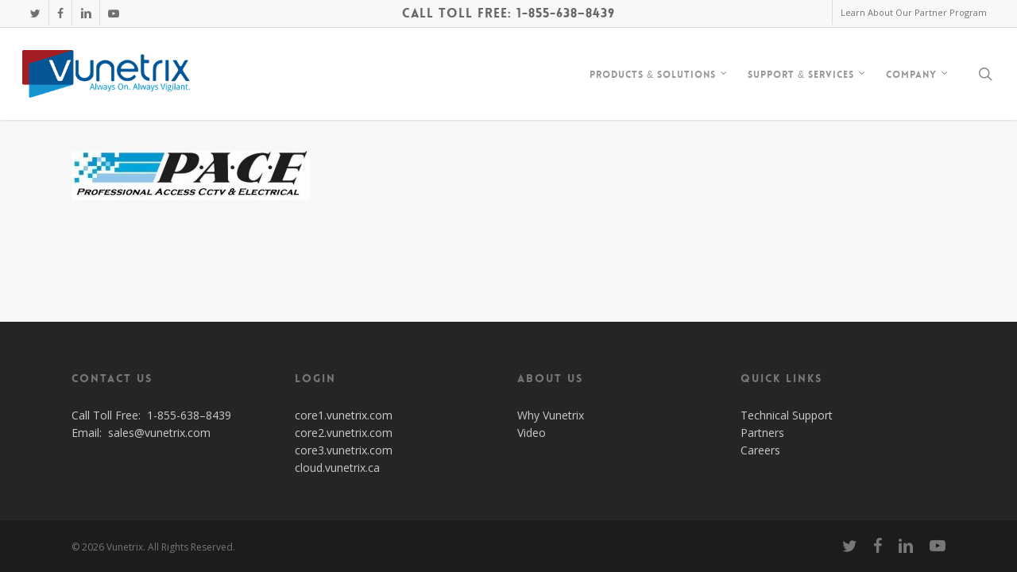

--- FILE ---
content_type: text/html; charset=UTF-8
request_url: https://vunetrix.com/partner-program/unknown/
body_size: 14439
content:
<!doctype html>
<html lang="en-US" class="no-js">
<head>
	<meta charset="UTF-8">
	<meta name="viewport" content="width=device-width, initial-scale=1, maximum-scale=1, user-scalable=0" /><link rel="shortcut icon" href="https://vunetrix.com/wp-content/uploads/2017/09/vunetrix-logo-copy.png" /><meta name='robots' content='index, follow, max-image-preview:large, max-snippet:-1, max-video-preview:-1' />
	<style>img:is([sizes="auto" i], [sizes^="auto," i]) { contain-intrinsic-size: 3000px 1500px }</style>
	
            <script data-no-defer="1" data-ezscrex="false" data-cfasync="false" data-pagespeed-no-defer data-cookieconsent="ignore">
                var ctPublicFunctions = {"_ajax_nonce":"0b8bf5aad8","_rest_nonce":"307b444d4d","_ajax_url":"\/wp-admin\/admin-ajax.php","_rest_url":"https:\/\/vunetrix.com\/wp-json\/","data__cookies_type":"native","data__ajax_type":"rest","data__bot_detector_enabled":0,"data__frontend_data_log_enabled":1,"cookiePrefix":"","wprocket_detected":false,"host_url":"vunetrix.com","text__ee_click_to_select":"Click to select the whole data","text__ee_original_email":"The complete one is","text__ee_got_it":"Got it","text__ee_blocked":"Blocked","text__ee_cannot_connect":"Cannot connect","text__ee_cannot_decode":"Can not decode email. Unknown reason","text__ee_email_decoder":"CleanTalk email decoder","text__ee_wait_for_decoding":"The magic is on the way!","text__ee_decoding_process":"Please wait a few seconds while we decode the contact data."}
            </script>
        
            <script data-no-defer="1" data-ezscrex="false" data-cfasync="false" data-pagespeed-no-defer data-cookieconsent="ignore">
                var ctPublic = {"_ajax_nonce":"0b8bf5aad8","settings__forms__check_internal":"0","settings__forms__check_external":"0","settings__forms__force_protection":0,"settings__forms__search_test":"1","settings__forms__wc_add_to_cart":"0","settings__data__bot_detector_enabled":0,"settings__sfw__anti_crawler":"0","blog_home":"https:\/\/vunetrix.com\/","pixel__setting":"3","pixel__enabled":false,"pixel__url":"https:\/\/moderate11-v4.cleantalk.org\/pixel\/d03a8e547858cccc95d02f693f34af1a.gif","data__email_check_before_post":"1","data__email_check_exist_post":0,"data__cookies_type":"native","data__key_is_ok":true,"data__visible_fields_required":true,"wl_brandname":"Anti-Spam by CleanTalk","wl_brandname_short":"CleanTalk","ct_checkjs_key":1164889226,"emailEncoderPassKey":"2f5df6207d6563bb04d6863493597f44","bot_detector_forms_excluded":"W10=","advancedCacheExists":false,"varnishCacheExists":false,"wc_ajax_add_to_cart":true}
            </script>
        
	<!-- This site is optimized with the Yoast SEO plugin v26.7 - https://yoast.com/wordpress/plugins/seo/ -->
	<title>Unknown - Vunetrix</title>
	<link rel="canonical" href="https://vunetrix.com/partner-program/unknown/" />
	<meta property="og:locale" content="en_US" />
	<meta property="og:type" content="article" />
	<meta property="og:title" content="Unknown - Vunetrix" />
	<meta property="og:url" content="https://vunetrix.com/partner-program/unknown/" />
	<meta property="og:site_name" content="Vunetrix" />
	<meta property="og:image" content="https://vunetrix.com/partner-program/unknown" />
	<meta property="og:image:width" content="640" />
	<meta property="og:image:height" content="133" />
	<meta property="og:image:type" content="image/jpeg" />
	<meta name="twitter:card" content="summary_large_image" />
	<script type="application/ld+json" class="yoast-schema-graph">{"@context":"https://schema.org","@graph":[{"@type":"WebPage","@id":"https://vunetrix.com/partner-program/unknown/","url":"https://vunetrix.com/partner-program/unknown/","name":"Unknown - Vunetrix","isPartOf":{"@id":"https://vunetrix.com/#website"},"primaryImageOfPage":{"@id":"https://vunetrix.com/partner-program/unknown/#primaryimage"},"image":{"@id":"https://vunetrix.com/partner-program/unknown/#primaryimage"},"thumbnailUrl":"https://vunetrix.com/wp-content/uploads/2019/02/Unknown.jpeg","datePublished":"2019-02-04T01:34:38+00:00","breadcrumb":{"@id":"https://vunetrix.com/partner-program/unknown/#breadcrumb"},"inLanguage":"en-US","potentialAction":[{"@type":"ReadAction","target":["https://vunetrix.com/partner-program/unknown/"]}]},{"@type":"ImageObject","inLanguage":"en-US","@id":"https://vunetrix.com/partner-program/unknown/#primaryimage","url":"https://vunetrix.com/wp-content/uploads/2019/02/Unknown.jpeg","contentUrl":"https://vunetrix.com/wp-content/uploads/2019/02/Unknown.jpeg","width":640,"height":133},{"@type":"BreadcrumbList","@id":"https://vunetrix.com/partner-program/unknown/#breadcrumb","itemListElement":[{"@type":"ListItem","position":1,"name":"Home","item":"https://vunetrix.com/"},{"@type":"ListItem","position":2,"name":"Partner Program","item":"https://vunetrix.com/partner-program/"},{"@type":"ListItem","position":3,"name":"Unknown"}]},{"@type":"WebSite","@id":"https://vunetrix.com/#website","url":"https://vunetrix.com/","name":"Vunetrix","description":"Always On. Always Watching.","potentialAction":[{"@type":"SearchAction","target":{"@type":"EntryPoint","urlTemplate":"https://vunetrix.com/?s={search_term_string}"},"query-input":{"@type":"PropertyValueSpecification","valueRequired":true,"valueName":"search_term_string"}}],"inLanguage":"en-US"}]}</script>
	<!-- / Yoast SEO plugin. -->


<link rel='dns-prefetch' href='//cdnjs.cloudflare.com' />
<link rel='dns-prefetch' href='//www.googletagmanager.com' />
<link rel='dns-prefetch' href='//fonts.googleapis.com' />
<link rel="alternate" type="application/rss+xml" title="Vunetrix &raquo; Feed" href="https://vunetrix.com/feed/" />
		<!-- This site uses the Google Analytics by MonsterInsights plugin v9.11.1 - Using Analytics tracking - https://www.monsterinsights.com/ -->
		<!-- Note: MonsterInsights is not currently configured on this site. The site owner needs to authenticate with Google Analytics in the MonsterInsights settings panel. -->
					<!-- No tracking code set -->
				<!-- / Google Analytics by MonsterInsights -->
		<script type="text/javascript">
/* <![CDATA[ */
window._wpemojiSettings = {"baseUrl":"https:\/\/s.w.org\/images\/core\/emoji\/16.0.1\/72x72\/","ext":".png","svgUrl":"https:\/\/s.w.org\/images\/core\/emoji\/16.0.1\/svg\/","svgExt":".svg","source":{"concatemoji":"https:\/\/vunetrix.com\/wp-includes\/js\/wp-emoji-release.min.js?ver=6.8.3"}};
/*! This file is auto-generated */
!function(s,n){var o,i,e;function c(e){try{var t={supportTests:e,timestamp:(new Date).valueOf()};sessionStorage.setItem(o,JSON.stringify(t))}catch(e){}}function p(e,t,n){e.clearRect(0,0,e.canvas.width,e.canvas.height),e.fillText(t,0,0);var t=new Uint32Array(e.getImageData(0,0,e.canvas.width,e.canvas.height).data),a=(e.clearRect(0,0,e.canvas.width,e.canvas.height),e.fillText(n,0,0),new Uint32Array(e.getImageData(0,0,e.canvas.width,e.canvas.height).data));return t.every(function(e,t){return e===a[t]})}function u(e,t){e.clearRect(0,0,e.canvas.width,e.canvas.height),e.fillText(t,0,0);for(var n=e.getImageData(16,16,1,1),a=0;a<n.data.length;a++)if(0!==n.data[a])return!1;return!0}function f(e,t,n,a){switch(t){case"flag":return n(e,"\ud83c\udff3\ufe0f\u200d\u26a7\ufe0f","\ud83c\udff3\ufe0f\u200b\u26a7\ufe0f")?!1:!n(e,"\ud83c\udde8\ud83c\uddf6","\ud83c\udde8\u200b\ud83c\uddf6")&&!n(e,"\ud83c\udff4\udb40\udc67\udb40\udc62\udb40\udc65\udb40\udc6e\udb40\udc67\udb40\udc7f","\ud83c\udff4\u200b\udb40\udc67\u200b\udb40\udc62\u200b\udb40\udc65\u200b\udb40\udc6e\u200b\udb40\udc67\u200b\udb40\udc7f");case"emoji":return!a(e,"\ud83e\udedf")}return!1}function g(e,t,n,a){var r="undefined"!=typeof WorkerGlobalScope&&self instanceof WorkerGlobalScope?new OffscreenCanvas(300,150):s.createElement("canvas"),o=r.getContext("2d",{willReadFrequently:!0}),i=(o.textBaseline="top",o.font="600 32px Arial",{});return e.forEach(function(e){i[e]=t(o,e,n,a)}),i}function t(e){var t=s.createElement("script");t.src=e,t.defer=!0,s.head.appendChild(t)}"undefined"!=typeof Promise&&(o="wpEmojiSettingsSupports",i=["flag","emoji"],n.supports={everything:!0,everythingExceptFlag:!0},e=new Promise(function(e){s.addEventListener("DOMContentLoaded",e,{once:!0})}),new Promise(function(t){var n=function(){try{var e=JSON.parse(sessionStorage.getItem(o));if("object"==typeof e&&"number"==typeof e.timestamp&&(new Date).valueOf()<e.timestamp+604800&&"object"==typeof e.supportTests)return e.supportTests}catch(e){}return null}();if(!n){if("undefined"!=typeof Worker&&"undefined"!=typeof OffscreenCanvas&&"undefined"!=typeof URL&&URL.createObjectURL&&"undefined"!=typeof Blob)try{var e="postMessage("+g.toString()+"("+[JSON.stringify(i),f.toString(),p.toString(),u.toString()].join(",")+"));",a=new Blob([e],{type:"text/javascript"}),r=new Worker(URL.createObjectURL(a),{name:"wpTestEmojiSupports"});return void(r.onmessage=function(e){c(n=e.data),r.terminate(),t(n)})}catch(e){}c(n=g(i,f,p,u))}t(n)}).then(function(e){for(var t in e)n.supports[t]=e[t],n.supports.everything=n.supports.everything&&n.supports[t],"flag"!==t&&(n.supports.everythingExceptFlag=n.supports.everythingExceptFlag&&n.supports[t]);n.supports.everythingExceptFlag=n.supports.everythingExceptFlag&&!n.supports.flag,n.DOMReady=!1,n.readyCallback=function(){n.DOMReady=!0}}).then(function(){return e}).then(function(){var e;n.supports.everything||(n.readyCallback(),(e=n.source||{}).concatemoji?t(e.concatemoji):e.wpemoji&&e.twemoji&&(t(e.twemoji),t(e.wpemoji)))}))}((window,document),window._wpemojiSettings);
/* ]]> */
</script>
<style id='wp-emoji-styles-inline-css' type='text/css'>

	img.wp-smiley, img.emoji {
		display: inline !important;
		border: none !important;
		box-shadow: none !important;
		height: 1em !important;
		width: 1em !important;
		margin: 0 0.07em !important;
		vertical-align: -0.1em !important;
		background: none !important;
		padding: 0 !important;
	}
</style>
<link rel='stylesheet' id='wp-block-library-css' href='https://vunetrix.com/wp-includes/css/dist/block-library/style.min.css?ver=6.8.3' type='text/css' media='all' />
<style id='classic-theme-styles-inline-css' type='text/css'>
/*! This file is auto-generated */
.wp-block-button__link{color:#fff;background-color:#32373c;border-radius:9999px;box-shadow:none;text-decoration:none;padding:calc(.667em + 2px) calc(1.333em + 2px);font-size:1.125em}.wp-block-file__button{background:#32373c;color:#fff;text-decoration:none}
</style>
<style id='global-styles-inline-css' type='text/css'>
:root{--wp--preset--aspect-ratio--square: 1;--wp--preset--aspect-ratio--4-3: 4/3;--wp--preset--aspect-ratio--3-4: 3/4;--wp--preset--aspect-ratio--3-2: 3/2;--wp--preset--aspect-ratio--2-3: 2/3;--wp--preset--aspect-ratio--16-9: 16/9;--wp--preset--aspect-ratio--9-16: 9/16;--wp--preset--color--black: #000000;--wp--preset--color--cyan-bluish-gray: #abb8c3;--wp--preset--color--white: #ffffff;--wp--preset--color--pale-pink: #f78da7;--wp--preset--color--vivid-red: #cf2e2e;--wp--preset--color--luminous-vivid-orange: #ff6900;--wp--preset--color--luminous-vivid-amber: #fcb900;--wp--preset--color--light-green-cyan: #7bdcb5;--wp--preset--color--vivid-green-cyan: #00d084;--wp--preset--color--pale-cyan-blue: #8ed1fc;--wp--preset--color--vivid-cyan-blue: #0693e3;--wp--preset--color--vivid-purple: #9b51e0;--wp--preset--gradient--vivid-cyan-blue-to-vivid-purple: linear-gradient(135deg,rgba(6,147,227,1) 0%,rgb(155,81,224) 100%);--wp--preset--gradient--light-green-cyan-to-vivid-green-cyan: linear-gradient(135deg,rgb(122,220,180) 0%,rgb(0,208,130) 100%);--wp--preset--gradient--luminous-vivid-amber-to-luminous-vivid-orange: linear-gradient(135deg,rgba(252,185,0,1) 0%,rgba(255,105,0,1) 100%);--wp--preset--gradient--luminous-vivid-orange-to-vivid-red: linear-gradient(135deg,rgba(255,105,0,1) 0%,rgb(207,46,46) 100%);--wp--preset--gradient--very-light-gray-to-cyan-bluish-gray: linear-gradient(135deg,rgb(238,238,238) 0%,rgb(169,184,195) 100%);--wp--preset--gradient--cool-to-warm-spectrum: linear-gradient(135deg,rgb(74,234,220) 0%,rgb(151,120,209) 20%,rgb(207,42,186) 40%,rgb(238,44,130) 60%,rgb(251,105,98) 80%,rgb(254,248,76) 100%);--wp--preset--gradient--blush-light-purple: linear-gradient(135deg,rgb(255,206,236) 0%,rgb(152,150,240) 100%);--wp--preset--gradient--blush-bordeaux: linear-gradient(135deg,rgb(254,205,165) 0%,rgb(254,45,45) 50%,rgb(107,0,62) 100%);--wp--preset--gradient--luminous-dusk: linear-gradient(135deg,rgb(255,203,112) 0%,rgb(199,81,192) 50%,rgb(65,88,208) 100%);--wp--preset--gradient--pale-ocean: linear-gradient(135deg,rgb(255,245,203) 0%,rgb(182,227,212) 50%,rgb(51,167,181) 100%);--wp--preset--gradient--electric-grass: linear-gradient(135deg,rgb(202,248,128) 0%,rgb(113,206,126) 100%);--wp--preset--gradient--midnight: linear-gradient(135deg,rgb(2,3,129) 0%,rgb(40,116,252) 100%);--wp--preset--font-size--small: 13px;--wp--preset--font-size--medium: 20px;--wp--preset--font-size--large: 36px;--wp--preset--font-size--x-large: 42px;--wp--preset--spacing--20: 0.44rem;--wp--preset--spacing--30: 0.67rem;--wp--preset--spacing--40: 1rem;--wp--preset--spacing--50: 1.5rem;--wp--preset--spacing--60: 2.25rem;--wp--preset--spacing--70: 3.38rem;--wp--preset--spacing--80: 5.06rem;--wp--preset--shadow--natural: 6px 6px 9px rgba(0, 0, 0, 0.2);--wp--preset--shadow--deep: 12px 12px 50px rgba(0, 0, 0, 0.4);--wp--preset--shadow--sharp: 6px 6px 0px rgba(0, 0, 0, 0.2);--wp--preset--shadow--outlined: 6px 6px 0px -3px rgba(255, 255, 255, 1), 6px 6px rgba(0, 0, 0, 1);--wp--preset--shadow--crisp: 6px 6px 0px rgba(0, 0, 0, 1);}:where(.is-layout-flex){gap: 0.5em;}:where(.is-layout-grid){gap: 0.5em;}body .is-layout-flex{display: flex;}.is-layout-flex{flex-wrap: wrap;align-items: center;}.is-layout-flex > :is(*, div){margin: 0;}body .is-layout-grid{display: grid;}.is-layout-grid > :is(*, div){margin: 0;}:where(.wp-block-columns.is-layout-flex){gap: 2em;}:where(.wp-block-columns.is-layout-grid){gap: 2em;}:where(.wp-block-post-template.is-layout-flex){gap: 1.25em;}:where(.wp-block-post-template.is-layout-grid){gap: 1.25em;}.has-black-color{color: var(--wp--preset--color--black) !important;}.has-cyan-bluish-gray-color{color: var(--wp--preset--color--cyan-bluish-gray) !important;}.has-white-color{color: var(--wp--preset--color--white) !important;}.has-pale-pink-color{color: var(--wp--preset--color--pale-pink) !important;}.has-vivid-red-color{color: var(--wp--preset--color--vivid-red) !important;}.has-luminous-vivid-orange-color{color: var(--wp--preset--color--luminous-vivid-orange) !important;}.has-luminous-vivid-amber-color{color: var(--wp--preset--color--luminous-vivid-amber) !important;}.has-light-green-cyan-color{color: var(--wp--preset--color--light-green-cyan) !important;}.has-vivid-green-cyan-color{color: var(--wp--preset--color--vivid-green-cyan) !important;}.has-pale-cyan-blue-color{color: var(--wp--preset--color--pale-cyan-blue) !important;}.has-vivid-cyan-blue-color{color: var(--wp--preset--color--vivid-cyan-blue) !important;}.has-vivid-purple-color{color: var(--wp--preset--color--vivid-purple) !important;}.has-black-background-color{background-color: var(--wp--preset--color--black) !important;}.has-cyan-bluish-gray-background-color{background-color: var(--wp--preset--color--cyan-bluish-gray) !important;}.has-white-background-color{background-color: var(--wp--preset--color--white) !important;}.has-pale-pink-background-color{background-color: var(--wp--preset--color--pale-pink) !important;}.has-vivid-red-background-color{background-color: var(--wp--preset--color--vivid-red) !important;}.has-luminous-vivid-orange-background-color{background-color: var(--wp--preset--color--luminous-vivid-orange) !important;}.has-luminous-vivid-amber-background-color{background-color: var(--wp--preset--color--luminous-vivid-amber) !important;}.has-light-green-cyan-background-color{background-color: var(--wp--preset--color--light-green-cyan) !important;}.has-vivid-green-cyan-background-color{background-color: var(--wp--preset--color--vivid-green-cyan) !important;}.has-pale-cyan-blue-background-color{background-color: var(--wp--preset--color--pale-cyan-blue) !important;}.has-vivid-cyan-blue-background-color{background-color: var(--wp--preset--color--vivid-cyan-blue) !important;}.has-vivid-purple-background-color{background-color: var(--wp--preset--color--vivid-purple) !important;}.has-black-border-color{border-color: var(--wp--preset--color--black) !important;}.has-cyan-bluish-gray-border-color{border-color: var(--wp--preset--color--cyan-bluish-gray) !important;}.has-white-border-color{border-color: var(--wp--preset--color--white) !important;}.has-pale-pink-border-color{border-color: var(--wp--preset--color--pale-pink) !important;}.has-vivid-red-border-color{border-color: var(--wp--preset--color--vivid-red) !important;}.has-luminous-vivid-orange-border-color{border-color: var(--wp--preset--color--luminous-vivid-orange) !important;}.has-luminous-vivid-amber-border-color{border-color: var(--wp--preset--color--luminous-vivid-amber) !important;}.has-light-green-cyan-border-color{border-color: var(--wp--preset--color--light-green-cyan) !important;}.has-vivid-green-cyan-border-color{border-color: var(--wp--preset--color--vivid-green-cyan) !important;}.has-pale-cyan-blue-border-color{border-color: var(--wp--preset--color--pale-cyan-blue) !important;}.has-vivid-cyan-blue-border-color{border-color: var(--wp--preset--color--vivid-cyan-blue) !important;}.has-vivid-purple-border-color{border-color: var(--wp--preset--color--vivid-purple) !important;}.has-vivid-cyan-blue-to-vivid-purple-gradient-background{background: var(--wp--preset--gradient--vivid-cyan-blue-to-vivid-purple) !important;}.has-light-green-cyan-to-vivid-green-cyan-gradient-background{background: var(--wp--preset--gradient--light-green-cyan-to-vivid-green-cyan) !important;}.has-luminous-vivid-amber-to-luminous-vivid-orange-gradient-background{background: var(--wp--preset--gradient--luminous-vivid-amber-to-luminous-vivid-orange) !important;}.has-luminous-vivid-orange-to-vivid-red-gradient-background{background: var(--wp--preset--gradient--luminous-vivid-orange-to-vivid-red) !important;}.has-very-light-gray-to-cyan-bluish-gray-gradient-background{background: var(--wp--preset--gradient--very-light-gray-to-cyan-bluish-gray) !important;}.has-cool-to-warm-spectrum-gradient-background{background: var(--wp--preset--gradient--cool-to-warm-spectrum) !important;}.has-blush-light-purple-gradient-background{background: var(--wp--preset--gradient--blush-light-purple) !important;}.has-blush-bordeaux-gradient-background{background: var(--wp--preset--gradient--blush-bordeaux) !important;}.has-luminous-dusk-gradient-background{background: var(--wp--preset--gradient--luminous-dusk) !important;}.has-pale-ocean-gradient-background{background: var(--wp--preset--gradient--pale-ocean) !important;}.has-electric-grass-gradient-background{background: var(--wp--preset--gradient--electric-grass) !important;}.has-midnight-gradient-background{background: var(--wp--preset--gradient--midnight) !important;}.has-small-font-size{font-size: var(--wp--preset--font-size--small) !important;}.has-medium-font-size{font-size: var(--wp--preset--font-size--medium) !important;}.has-large-font-size{font-size: var(--wp--preset--font-size--large) !important;}.has-x-large-font-size{font-size: var(--wp--preset--font-size--x-large) !important;}
:where(.wp-block-post-template.is-layout-flex){gap: 1.25em;}:where(.wp-block-post-template.is-layout-grid){gap: 1.25em;}
:where(.wp-block-columns.is-layout-flex){gap: 2em;}:where(.wp-block-columns.is-layout-grid){gap: 2em;}
:root :where(.wp-block-pullquote){font-size: 1.5em;line-height: 1.6;}
</style>
<link rel='stylesheet' id='cleantalk-public-css-css' href='https://vunetrix.com/wp-content/plugins/cleantalk-spam-protect/css/cleantalk-public.min.css?ver=6.70.1_1766229683' type='text/css' media='all' />
<link rel='stylesheet' id='cleantalk-email-decoder-css-css' href='https://vunetrix.com/wp-content/plugins/cleantalk-spam-protect/css/cleantalk-email-decoder.min.css?ver=6.70.1_1766229683' type='text/css' media='all' />
<link rel='stylesheet' id='cpsh-shortcodes-css' href='https://vunetrix.com/wp-content/plugins/column-shortcodes//assets/css/shortcodes.css?ver=1.0.1' type='text/css' media='all' />
<link rel='stylesheet' id='contact-form-7-css' href='https://vunetrix.com/wp-content/plugins/contact-form-7/includes/css/styles.css?ver=6.1.4' type='text/css' media='all' />
<link rel='stylesheet' id='go-pricing-styles-css' href='https://vunetrix.com/wp-content/plugins/go_pricing/assets/css/go_pricing_styles.css?ver=3.4' type='text/css' media='all' />
<link rel='stylesheet' id='font-awesome-css' href='https://vunetrix.com/wp-content/themes/salient/css/font-awesome-legacy.min.css?ver=4.7.1' type='text/css' media='all' />
<link rel='stylesheet' id='salient-grid-system-css' href='https://vunetrix.com/wp-content/themes/salient/css/build/grid-system.css?ver=16.0.5' type='text/css' media='all' />
<link rel='stylesheet' id='main-styles-css' href='https://vunetrix.com/wp-content/themes/salient/css/build/style.css?ver=16.0.5' type='text/css' media='all' />
<style id='main-styles-inline-css' type='text/css'>
@font-face { font-family: 'Lovelo'; src: url('https://vunetrix.com/wp-content/themes/salient/css/fonts/Lovelo_Black.eot'); src: url('https://vunetrix.com/wp-content/themes/salient/css/fonts/Lovelo_Black.eot?#iefix') format('embedded-opentype'), url('https://vunetrix.com/wp-content/themes/salient/css/fonts/Lovelo_Black.woff') format('woff'),  url('https://vunetrix.com/wp-content/themes/salient/css/fonts/Lovelo_Black.ttf') format('truetype'), url('https://vunetrix.com/wp-content/themes/salient/css/fonts/Lovelo_Black.svg#loveloblack') format('svg'); font-weight: normal; font-style: normal; }
</style>
<link rel='stylesheet' id='nectar-header-secondary-nav-css' href='https://vunetrix.com/wp-content/themes/salient/css/build/header/header-secondary-nav.css?ver=16.0.5' type='text/css' media='all' />
<link rel='stylesheet' id='nectar-cf7-css' href='https://vunetrix.com/wp-content/themes/salient/css/build/third-party/cf7.css?ver=16.0.5' type='text/css' media='all' />
<link rel='stylesheet' id='nectar_default_font_open_sans-css' href='https://fonts.googleapis.com/css?family=Open+Sans%3A300%2C400%2C600%2C700&#038;subset=latin%2Clatin-ext' type='text/css' media='all' />
<link rel='stylesheet' id='responsive-css' href='https://vunetrix.com/wp-content/themes/salient/css/build/responsive.css?ver=16.0.5' type='text/css' media='all' />
<link rel='stylesheet' id='skin-original-css' href='https://vunetrix.com/wp-content/themes/salient/css/build/skin-original.css?ver=16.0.5' type='text/css' media='all' />
<link rel='stylesheet' id='salient-wp-menu-dynamic-css' href='https://vunetrix.com/wp-content/uploads/salient/menu-dynamic.css?ver=50312' type='text/css' media='all' />
<link rel='stylesheet' id='dynamic-css-css' href='https://vunetrix.com/wp-content/themes/salient/css/salient-dynamic-styles.css?ver=86805' type='text/css' media='all' />
<style id='dynamic-css-inline-css' type='text/css'>
#header-space{background-color:#ffffff}@media only screen and (min-width:1000px){body #ajax-content-wrap.no-scroll{min-height:calc(100vh - 150px);height:calc(100vh - 150px)!important;}}@media only screen and (min-width:1000px){#page-header-wrap.fullscreen-header,#page-header-wrap.fullscreen-header #page-header-bg,html:not(.nectar-box-roll-loaded) .nectar-box-roll > #page-header-bg.fullscreen-header,.nectar_fullscreen_zoom_recent_projects,#nectar_fullscreen_rows:not(.afterLoaded) > div{height:calc(100vh - 149px);}.wpb_row.vc_row-o-full-height.top-level,.wpb_row.vc_row-o-full-height.top-level > .col.span_12{min-height:calc(100vh - 149px);}html:not(.nectar-box-roll-loaded) .nectar-box-roll > #page-header-bg.fullscreen-header{top:150px;}.nectar-slider-wrap[data-fullscreen="true"]:not(.loaded),.nectar-slider-wrap[data-fullscreen="true"]:not(.loaded) .swiper-container{height:calc(100vh - 148px)!important;}.admin-bar .nectar-slider-wrap[data-fullscreen="true"]:not(.loaded),.admin-bar .nectar-slider-wrap[data-fullscreen="true"]:not(.loaded) .swiper-container{height:calc(100vh - 148px - 32px)!important;}}.admin-bar[class*="page-template-template-no-header"] .wpb_row.vc_row-o-full-height.top-level,.admin-bar[class*="page-template-template-no-header"] .wpb_row.vc_row-o-full-height.top-level > .col.span_12{min-height:calc(100vh - 32px);}body[class*="page-template-template-no-header"] .wpb_row.vc_row-o-full-height.top-level,body[class*="page-template-template-no-header"] .wpb_row.vc_row-o-full-height.top-level > .col.span_12{min-height:100vh;}@media only screen and (max-width:999px){.using-mobile-browser #nectar_fullscreen_rows:not(.afterLoaded):not([data-mobile-disable="on"]) > div{height:calc(100vh - 100px);}.using-mobile-browser .wpb_row.vc_row-o-full-height.top-level,.using-mobile-browser .wpb_row.vc_row-o-full-height.top-level > .col.span_12,[data-permanent-transparent="1"].using-mobile-browser .wpb_row.vc_row-o-full-height.top-level,[data-permanent-transparent="1"].using-mobile-browser .wpb_row.vc_row-o-full-height.top-level > .col.span_12{min-height:calc(100vh - 100px);}html:not(.nectar-box-roll-loaded) .nectar-box-roll > #page-header-bg.fullscreen-header,.nectar_fullscreen_zoom_recent_projects,.nectar-slider-wrap[data-fullscreen="true"]:not(.loaded),.nectar-slider-wrap[data-fullscreen="true"]:not(.loaded) .swiper-container,#nectar_fullscreen_rows:not(.afterLoaded):not([data-mobile-disable="on"]) > div{height:calc(100vh - 47px);}.wpb_row.vc_row-o-full-height.top-level,.wpb_row.vc_row-o-full-height.top-level > .col.span_12{min-height:calc(100vh - 47px);}body[data-transparent-header="false"] #ajax-content-wrap.no-scroll{min-height:calc(100vh - 47px);height:calc(100vh - 47px);}}.screen-reader-text,.nectar-skip-to-content:not(:focus){border:0;clip:rect(1px,1px,1px,1px);clip-path:inset(50%);height:1px;margin:-1px;overflow:hidden;padding:0;position:absolute!important;width:1px;word-wrap:normal!important;}.row .col img:not([srcset]){width:auto;}.row .col img.img-with-animation.nectar-lazy:not([srcset]){width:100%;}
.pricing-column-content h4 { display:none; }
.pricing-column-content .interval { display:none; }
.content p span { font-size:1.5em; font-weight:800; }

.page-id-5934 #header-space , .page-id-5934 #header-outer {

display:none;

}
.page-id-5954 #header-space , .page-id-5954 #header-outer {

display:none;

}
</style>
<link rel='stylesheet' id='redux-google-fonts-salient_redux-css' href='https://fonts.googleapis.com/css?family=Open+Sans%3A300&#038;ver=6.8.3' type='text/css' media='all' />
<script type="text/javascript" src="https://vunetrix.com/wp-content/plugins/cleantalk-spam-protect/js/apbct-public-bundle_gathering.min.js?ver=6.70.1_1766229683" id="apbct-public-bundle_gathering.min-js-js"></script>
<script type="text/javascript" id="gw-tweenmax-js-before">
/* <![CDATA[ */
var oldGS=window.GreenSockGlobals,oldGSQueue=window._gsQueue,oldGSDefine=window._gsDefine;window._gsDefine=null;delete(window._gsDefine);var gwGS=window.GreenSockGlobals={};
/* ]]> */
</script>
<script type="text/javascript" src="https://cdnjs.cloudflare.com/ajax/libs/gsap/1.11.2/TweenMax.min.js" id="gw-tweenmax-js"></script>
<script type="text/javascript" id="gw-tweenmax-js-after">
/* <![CDATA[ */
try{window.GreenSockGlobals=null;window._gsQueue=null;window._gsDefine=null;delete(window.GreenSockGlobals);delete(window._gsQueue);delete(window._gsDefine);window.GreenSockGlobals=oldGS;window._gsQueue=oldGSQueue;window._gsDefine=oldGSDefine;}catch(e){}
/* ]]> */
</script>
<script type="text/javascript" src="https://vunetrix.com/wp-includes/js/jquery/jquery.min.js?ver=3.7.1" id="jquery-core-js"></script>
<script type="text/javascript" src="https://vunetrix.com/wp-includes/js/jquery/jquery-migrate.min.js?ver=3.4.1" id="jquery-migrate-js"></script>

<!-- Google tag (gtag.js) snippet added by Site Kit -->
<!-- Google Analytics snippet added by Site Kit -->
<script type="text/javascript" src="https://www.googletagmanager.com/gtag/js?id=GT-MBNDZN9P" id="google_gtagjs-js" async></script>
<script type="text/javascript" id="google_gtagjs-js-after">
/* <![CDATA[ */
window.dataLayer = window.dataLayer || [];function gtag(){dataLayer.push(arguments);}
gtag("set","linker",{"domains":["vunetrix.com"]});
gtag("js", new Date());
gtag("set", "developer_id.dZTNiMT", true);
gtag("config", "GT-MBNDZN9P");
 window._googlesitekit = window._googlesitekit || {}; window._googlesitekit.throttledEvents = []; window._googlesitekit.gtagEvent = (name, data) => { var key = JSON.stringify( { name, data } ); if ( !! window._googlesitekit.throttledEvents[ key ] ) { return; } window._googlesitekit.throttledEvents[ key ] = true; setTimeout( () => { delete window._googlesitekit.throttledEvents[ key ]; }, 5 ); gtag( "event", name, { ...data, event_source: "site-kit" } ); }; 
/* ]]> */
</script>
<link rel="https://api.w.org/" href="https://vunetrix.com/wp-json/" /><link rel="alternate" title="JSON" type="application/json" href="https://vunetrix.com/wp-json/wp/v2/media/4487" /><link rel="EditURI" type="application/rsd+xml" title="RSD" href="https://vunetrix.com/xmlrpc.php?rsd" />
<link rel='shortlink' href='https://vunetrix.com/?p=4487' />
<link rel="alternate" title="oEmbed (JSON)" type="application/json+oembed" href="https://vunetrix.com/wp-json/oembed/1.0/embed?url=https%3A%2F%2Fvunetrix.com%2Fpartner-program%2Funknown%2F" />
<link rel="alternate" title="oEmbed (XML)" type="text/xml+oembed" href="https://vunetrix.com/wp-json/oembed/1.0/embed?url=https%3A%2F%2Fvunetrix.com%2Fpartner-program%2Funknown%2F&#038;format=xml" />
<meta name="generator" content="Site Kit by Google 1.170.0" /><script type="text/javascript"> var root = document.getElementsByTagName( "html" )[0]; root.setAttribute( "class", "js" ); </script><meta name="generator" content="Powered by WPBakery Page Builder - drag and drop page builder for WordPress."/>
<noscript><style> .wpb_animate_when_almost_visible { opacity: 1; }</style></noscript></head><body class="attachment wp-singular attachment-template-default attachmentid-4487 attachment-jpeg wp-theme-salient original wpb-js-composer js-comp-ver-6.13.1 vc_responsive" data-footer-reveal="false" data-footer-reveal-shadow="none" data-header-format="default" data-body-border="off" data-boxed-style="" data-header-breakpoint="1000" data-dropdown-style="minimal" data-cae="easeOutQuad" data-cad="650" data-megamenu-width="contained" data-aie="none" data-ls="magnific" data-apte="standard" data-hhun="0" data-fancy-form-rcs="default" data-form-style="default" data-form-submit="regular" data-is="minimal" data-button-style="default" data-user-account-button="false" data-flex-cols="true" data-col-gap="default" data-header-inherit-rc="false" data-header-search="true" data-animated-anchors="true" data-ajax-transitions="false" data-full-width-header="true" data-slide-out-widget-area="true" data-slide-out-widget-area-style="slide-out-from-right" data-user-set-ocm="off" data-loading-animation="none" data-bg-header="false" data-responsive="1" data-ext-responsive="true" data-ext-padding="90" data-header-resize="1" data-header-color="light" data-cart="false" data-remove-m-parallax="" data-remove-m-video-bgs="" data-m-animate="0" data-force-header-trans-color="light" data-smooth-scrolling="0" data-permanent-transparent="false" >
	
	<script type="text/javascript">
	 (function(window, document) {

		 if(navigator.userAgent.match(/(Android|iPod|iPhone|iPad|BlackBerry|IEMobile|Opera Mini)/)) {
			 document.body.className += " using-mobile-browser mobile ";
		 }

		 if( !("ontouchstart" in window) ) {

			 var body = document.querySelector("body");
			 var winW = window.innerWidth;
			 var bodyW = body.clientWidth;

			 if (winW > bodyW + 4) {
				 body.setAttribute("style", "--scroll-bar-w: " + (winW - bodyW - 4) + "px");
			 } else {
				 body.setAttribute("style", "--scroll-bar-w: 0px");
			 }
		 }

	 })(window, document);
   </script><a href="#ajax-content-wrap" class="nectar-skip-to-content">Skip to main content</a>	
	<div id="header-space"  data-header-mobile-fixed='false'></div> 
	
		<div id="header-outer" data-has-menu="true" data-has-buttons="yes" data-header-button_style="default" data-using-pr-menu="false" data-mobile-fixed="false" data-ptnm="false" data-lhe="default" data-user-set-bg="#ffffff" data-format="default" data-permanent-transparent="false" data-megamenu-rt="0" data-remove-fixed="0" data-header-resize="1" data-cart="false" data-transparency-option="" data-box-shadow="small" data-shrink-num="6" data-using-secondary="1" data-using-logo="1" data-logo-height="60" data-m-logo-height="24" data-padding="28" data-full-width="true" data-condense="false" >
			
	<div id="header-secondary-outer" class="default" data-mobile="default" data-remove-fixed="0" data-lhe="default" data-secondary-text="true" data-full-width="true" data-mobile-fixed="false" data-permanent-transparent="false" >
		<div class="container">
			<nav>
				<ul id="social"><li><a target="_blank" rel="noopener" href="https://twitter.com/VunetrixUSA"><span class="screen-reader-text">twitter</span><i class="fa fa-twitter" aria-hidden="true"></i> </a></li><li><a target="_blank" rel="noopener" href="https://www.facebook.com/vunetrix.us/"><span class="screen-reader-text">facebook</span><i class="fa fa-facebook" aria-hidden="true"></i> </a></li><li><a target="_blank" rel="noopener" href="https://www.linkedin.com/company/2424840/"><span class="screen-reader-text">linkedin</span><i class="fa fa-linkedin" aria-hidden="true"></i> </a></li><li><a target="_blank" rel="noopener" href=""><span class="screen-reader-text">youtube</span><i class="fa fa-youtube-play" aria-hidden="true"></i> </a></li></ul><div class="nectar-center-text"><a href="tel:18556388439">Call Toll Free: 1-855-638–8439</a></div>					<ul class="sf-menu">
						<li id="menu-item-4544" class="menu-item menu-item-type-custom menu-item-object-custom nectar-regular-menu-item menu-item-4544"><a href="https://vunetrix.com/partner-program/"><span class="menu-title-text">Learn About Our Partner Program</span></a></li>
					</ul>
									
			</nav>
		</div>
	</div>
	

<div id="search-outer" class="nectar">
	<div id="search">
		<div class="container">
			 <div id="search-box">
				 <div class="inner-wrap">
					 <div class="col span_12">
						  <form role="search" action="https://vunetrix.com/" method="GET">
															<input type="text" name="s"  value="Start Typing..." aria-label="Search" data-placeholder="Start Typing..." />
							
						
												</form>
					</div><!--/span_12-->
				</div><!--/inner-wrap-->
			 </div><!--/search-box-->
			 <div id="close"><a href="#"><span class="screen-reader-text">Close Search</span>
				<span class="icon-salient-x" aria-hidden="true"></span>				 </a></div>
		 </div><!--/container-->
	</div><!--/search-->
</div><!--/search-outer-->

<header id="top">
	<div class="container">
		<div class="row">
			<div class="col span_3">
								<a id="logo" href="https://vunetrix.com" data-supplied-ml-starting-dark="false" data-supplied-ml-starting="false" data-supplied-ml="false" >
					<img class="stnd skip-lazy default-logo" width="323" height="92" alt="Vunetrix" src="https://vunetrix.com/wp-content/uploads/2017/08/vunetrix-logo.png" srcset="https://vunetrix.com/wp-content/uploads/2017/08/vunetrix-logo.png 1x, https://vunetrix.com/wp-content/uploads/2017/08/vunetrix-logo.png 2x" />				</a>
							</div><!--/span_3-->

			<div class="col span_9 col_last">
									<div class="nectar-mobile-only mobile-header"><div class="inner"></div></div>
									<a class="mobile-search" href="#searchbox"><span class="nectar-icon icon-salient-search" aria-hidden="true"></span><span class="screen-reader-text">search</span></a>
														<div class="slide-out-widget-area-toggle mobile-icon slide-out-from-right" data-custom-color="false" data-icon-animation="simple-transform">
						<div> <a href="#sidewidgetarea" role="button" aria-label="Navigation Menu" aria-expanded="false" class="closed">
							<span class="screen-reader-text">Menu</span><span aria-hidden="true"> <i class="lines-button x2"> <i class="lines"></i> </i> </span>
						</a></div>
					</div>
				
									<nav>
													<ul class="sf-menu">
								<li id="menu-item-2640" class="megamenu menu-item menu-item-type-custom menu-item-object-custom menu-item-has-children nectar-regular-menu-item sf-with-ul menu-item-2640"><a href="#"><span class="menu-title-text">Products &#038; Solutions</span><span class="sf-sub-indicator"><i class="fa fa-angle-down icon-in-menu" aria-hidden="true"></i></span></a>
<ul class="sub-menu">
	<li id="menu-item-2666" class="menu-item menu-item-type-custom menu-item-object-custom menu-item-has-children nectar-regular-menu-item menu-item-2666"><a href="#"><span class="menu-title-text">Product Overview</span><span class="sf-sub-indicator"><i class="fa fa-angle-right icon-in-menu" aria-hidden="true"></i></span></a>
	<ul class="sub-menu">
		<li id="menu-item-2747" class="menu-item menu-item-type-post_type menu-item-object-page nectar-regular-menu-item menu-item-2747"><a href="https://vunetrix.com/hosted/"><span class="menu-title-text">Hosted Pricing</span></a></li>
		<li id="menu-item-2775" class="menu-item menu-item-type-post_type menu-item-object-page nectar-regular-menu-item menu-item-2775"><a href="https://vunetrix.com/on-premise/"><span class="menu-title-text">On Premise</span></a></li>
		<li id="menu-item-2881" class="menu-item menu-item-type-post_type menu-item-object-page nectar-regular-menu-item menu-item-2881"><a href="https://vunetrix.com/single-view-dashboard/"><span class="menu-title-text">Single-View SMART Dashboard</span></a></li>
		<li id="menu-item-3471" class="menu-item menu-item-type-custom menu-item-object-custom nectar-regular-menu-item menu-item-3471"><a href="https://vunetrix.com/support-services/automated-alert-desk/"><span class="menu-title-text">Automated Alert Desk</span></a></li>
		<li id="menu-item-3673" class="menu-item menu-item-type-custom menu-item-object-custom nectar-regular-menu-item menu-item-3673"><a href="https://vunetrix.com/wp-content/uploads/2018/08/Vunetrix-Brochure-Full-Final-Outlines1.pdf"><span class="menu-title-text">Product Brochure</span></a></li>
		<li id="menu-item-3674" class="menu-item menu-item-type-custom menu-item-object-custom nectar-regular-menu-item menu-item-3674"><a href="https://vunetrix.com/wp-content/uploads/2020/06/Vunetrix-Physical-Security-Common-Metrics-List-updated.pdf"><span class="menu-title-text">Device Security Metrics</span></a></li>
	</ul>
</li>
	<li id="menu-item-2808" class="menu-item menu-item-type-post_type menu-item-object-page menu-item-has-children nectar-regular-menu-item menu-item-2808"><a href="https://vunetrix.com/areas-of-expertise/"><span class="menu-title-text">Areas of Expertise</span><span class="sf-sub-indicator"><i class="fa fa-angle-right icon-in-menu" aria-hidden="true"></i></span></a>
	<ul class="sub-menu">
		<li id="menu-item-2826" class="menu-item menu-item-type-post_type menu-item-object-page nectar-regular-menu-item menu-item-2826"><a href="https://vunetrix.com/areas-of-expertise/video-reliability/"><span class="menu-title-text">Video Reliability</span></a></li>
		<li id="menu-item-2825" class="menu-item menu-item-type-post_type menu-item-object-page nectar-regular-menu-item menu-item-2825"><a href="https://vunetrix.com/areas-of-expertise/unauthorized-entry/"><span class="menu-title-text">Unauthorized Entry &#038; Break-Ins</span></a></li>
		<li id="menu-item-3090" class="menu-item menu-item-type-post_type menu-item-object-page nectar-regular-menu-item menu-item-3090"><a href="https://vunetrix.com/areas-of-expertise/intercom-voice-quality-monitoring/"><span class="menu-title-text">Intercom Voice Quality Monitoring</span></a></li>
		<li id="menu-item-3091" class="menu-item menu-item-type-post_type menu-item-object-page nectar-regular-menu-item menu-item-3091"><a href="https://vunetrix.com/areas-of-expertise/life-and-safety-device-controls/"><span class="menu-title-text">Life and Safety Device Controls</span></a></li>
		<li id="menu-item-3092" class="menu-item menu-item-type-post_type menu-item-object-page nectar-regular-menu-item menu-item-3092"><a href="https://vunetrix.com/areas-of-expertise/power-device-uptime-stability/"><span class="menu-title-text">Power Device Uptime and Stability</span></a></li>
	</ul>
</li>
	<li id="menu-item-2656" class="menu-item menu-item-type-custom menu-item-object-custom menu-item-has-children nectar-regular-menu-item menu-item-2656"><a href="#"><span class="menu-title-text">Solutions by Industry</span><span class="sf-sub-indicator"><i class="fa fa-angle-right icon-in-menu" aria-hidden="true"></i></span></a>
	<ul class="sub-menu">
		<li id="menu-item-4012" class="menu-item menu-item-type-post_type menu-item-object-page nectar-regular-menu-item menu-item-4012"><a href="https://vunetrix.com/casinos/"><span class="menu-title-text">Casinos</span></a></li>
		<li id="menu-item-4008" class="menu-item menu-item-type-post_type menu-item-object-page nectar-regular-menu-item menu-item-4008"><a href="https://vunetrix.com/critical-infrastructure/"><span class="menu-title-text">Critical Infrastructure</span></a></li>
		<li id="menu-item-4009" class="menu-item menu-item-type-post_type menu-item-object-page nectar-regular-menu-item menu-item-4009"><a href="https://vunetrix.com/healthcare/"><span class="menu-title-text">Healthcare</span></a></li>
		<li id="menu-item-4010" class="menu-item menu-item-type-post_type menu-item-object-page nectar-regular-menu-item menu-item-4010"><a href="https://vunetrix.com/higher-education/"><span class="menu-title-text">Higher Education</span></a></li>
		<li id="menu-item-4134" class="menu-item menu-item-type-post_type menu-item-object-page nectar-regular-menu-item menu-item-4134"><a href="https://vunetrix.com/state-local-government/"><span class="menu-title-text">State &#038; Local Government</span></a></li>
		<li id="menu-item-4015" class="menu-item menu-item-type-post_type menu-item-object-page nectar-regular-menu-item menu-item-4015"><a href="https://vunetrix.com/property-management/"><span class="menu-title-text">Property Management</span></a></li>
		<li id="menu-item-4014" class="menu-item menu-item-type-post_type menu-item-object-page nectar-regular-menu-item menu-item-4014"><a href="https://vunetrix.com/retail-stores/"><span class="menu-title-text">Retail Stores</span></a></li>
		<li id="menu-item-4011" class="menu-item menu-item-type-post_type menu-item-object-page nectar-regular-menu-item menu-item-4011"><a href="https://vunetrix.com/smart-airports/"><span class="menu-title-text">SMART Airports</span></a></li>
		<li id="menu-item-4013" class="menu-item menu-item-type-post_type menu-item-object-page nectar-regular-menu-item menu-item-4013"><a href="https://vunetrix.com/smart-cities/"><span class="menu-title-text">Smart Cities</span></a></li>
	</ul>
</li>
</ul>
</li>
<li id="menu-item-2851" class="megamenu menu-item menu-item-type-post_type menu-item-object-page menu-item-has-children nectar-regular-menu-item sf-with-ul menu-item-2851"><a href="https://vunetrix.com/support-services/"><span class="menu-title-text">Support &#038; Services</span><span class="sf-sub-indicator"><i class="fa fa-angle-down icon-in-menu" aria-hidden="true"></i></span></a>
<ul class="sub-menu">
	<li id="menu-item-4030" class="menu-item menu-item-type-custom menu-item-object-custom menu-item-has-children nectar-regular-menu-item menu-item-4030"><a href="#"><span class="menu-title-text">Support</span><span class="sf-sub-indicator"><i class="fa fa-angle-right icon-in-menu" aria-hidden="true"></i></span></a>
	<ul class="sub-menu">
		<li id="menu-item-2937" class="menu-item menu-item-type-post_type menu-item-object-page nectar-regular-menu-item menu-item-2937"><a href="https://vunetrix.com/support-services/technical-support/"><span class="menu-title-text">Technical Support</span></a></li>
	</ul>
</li>
	<li id="menu-item-4032" class="menu-item menu-item-type-custom menu-item-object-custom menu-item-has-children nectar-regular-menu-item menu-item-4032"><a href="#"><span class="menu-title-text">Customer Education</span><span class="sf-sub-indicator"><i class="fa fa-angle-right icon-in-menu" aria-hidden="true"></i></span></a>
	<ul class="sub-menu">
		<li id="menu-item-4033" class="menu-item menu-item-type-post_type menu-item-object-page nectar-regular-menu-item menu-item-4033"><a href="https://vunetrix.com/training/"><span class="menu-title-text">Vunetrix Certified Training Courses</span></a></li>
	</ul>
</li>
</ul>
</li>
<li id="menu-item-2642" class="megamenu column-5 menu-item menu-item-type-custom menu-item-object-custom menu-item-has-children nectar-regular-menu-item sf-with-ul menu-item-2642"><a href="#"><span class="menu-title-text">Company</span><span class="sf-sub-indicator"><i class="fa fa-angle-down icon-in-menu" aria-hidden="true"></i></span></a>
<ul class="sub-menu">
	<li id="menu-item-2864" class="menu-item menu-item-type-post_type menu-item-object-page menu-item-has-children nectar-regular-menu-item menu-item-2864"><a href="https://vunetrix.com/about-us/"><span class="menu-title-text">About Us</span><span class="sf-sub-indicator"><i class="fa fa-angle-right icon-in-menu" aria-hidden="true"></i></span></a>
	<ul class="sub-menu">
		<li id="menu-item-3097" class="menu-item menu-item-type-custom menu-item-object-custom nectar-regular-menu-item menu-item-3097"><a href="/about-us/what-is-vunetrix/?toggle=what-is-vunetrix?"><span class="menu-title-text">What is Vunetrix?</span></a></li>
		<li id="menu-item-2984" class="menu-item menu-item-type-post_type menu-item-object-page nectar-regular-menu-item menu-item-2984"><a href="https://vunetrix.com/about-us/why-vunetrix/"><span class="menu-title-text">Why Vunetrix?</span></a></li>
		<li id="menu-item-2982" class="menu-item menu-item-type-post_type menu-item-object-page nectar-regular-menu-item menu-item-2982"><a href="https://vunetrix.com/about-us/mission-values/"><span class="menu-title-text">Mission &#038; Values</span></a></li>
		<li id="menu-item-2991" class="menu-item menu-item-type-post_type menu-item-object-page nectar-regular-menu-item menu-item-2991"><a href="https://vunetrix.com/about-us/careers/"><span class="menu-title-text">Careers</span></a></li>
		<li id="menu-item-3518" class="menu-item menu-item-type-post_type menu-item-object-page nectar-regular-menu-item menu-item-3518"><a href="https://vunetrix.com/eula/"><span class="menu-title-text">EULA</span></a></li>
		<li id="menu-item-3517" class="menu-item menu-item-type-post_type menu-item-object-page nectar-regular-menu-item menu-item-3517"><a href="https://vunetrix.com/privacy-policy/"><span class="menu-title-text">Privacy Policy</span></a></li>
	</ul>
</li>
	<li id="menu-item-2651" class="menu-item menu-item-type-custom menu-item-object-custom menu-item-has-children nectar-regular-menu-item menu-item-2651"><a href="#"><span class="menu-title-text">News &#038; Events</span><span class="sf-sub-indicator"><i class="fa fa-angle-right icon-in-menu" aria-hidden="true"></i></span></a>
	<ul class="sub-menu">
		<li id="menu-item-2652" class="menu-item menu-item-type-custom menu-item-object-custom nectar-regular-menu-item menu-item-2652"><a href="/blog"><span class="menu-title-text">Blog</span></a></li>
		<li id="menu-item-3630" class="menu-item menu-item-type-post_type menu-item-object-page nectar-regular-menu-item menu-item-3630"><a href="https://vunetrix.com/press-releases/"><span class="menu-title-text">Press Releases</span></a></li>
	</ul>
</li>
	<li id="menu-item-2894" class="menu-item menu-item-type-post_type menu-item-object-page menu-item-has-children nectar-regular-menu-item menu-item-2894"><a href="https://vunetrix.com/resources/"><span class="menu-title-text">Resources</span><span class="sf-sub-indicator"><i class="fa fa-angle-right icon-in-menu" aria-hidden="true"></i></span></a>
	<ul class="sub-menu">
		<li id="menu-item-3354" class="menu-item menu-item-type-post_type menu-item-object-page nectar-regular-menu-item menu-item-3354"><a href="https://vunetrix.com/resources/case-studies/"><span class="menu-title-text">Case Studies</span></a></li>
		<li id="menu-item-3353" class="menu-item menu-item-type-post_type menu-item-object-page nectar-regular-menu-item menu-item-3353"><a href="https://vunetrix.com/resources/ebooks/"><span class="menu-title-text">eBooks</span></a></li>
		<li id="menu-item-4351" class="menu-item menu-item-type-post_type menu-item-object-page nectar-regular-menu-item menu-item-4351"><a href="https://vunetrix.com/resources/use-cases/"><span class="menu-title-text">Use Cases</span></a></li>
	</ul>
</li>
	<li id="menu-item-2689" class="menu-item menu-item-type-custom menu-item-object-custom menu-item-has-children nectar-regular-menu-item menu-item-2689"><a href="#"><span class="menu-title-text">Contact</span><span class="sf-sub-indicator"><i class="fa fa-angle-right icon-in-menu" aria-hidden="true"></i></span></a>
	<ul class="sub-menu">
		<li id="menu-item-3060" class="menu-item menu-item-type-post_type menu-item-object-page nectar-regular-menu-item menu-item-3060"><a href="https://vunetrix.com/contact/"><span class="menu-title-text">Contact Vunetrix</span></a></li>
	</ul>
</li>
</ul>
</li>
							</ul>
													<ul class="buttons sf-menu" data-user-set-ocm="off">

								<li id="search-btn"><div><a href="#searchbox"><span class="icon-salient-search" aria-hidden="true"></span><span class="screen-reader-text">search</span></a></div> </li>
							</ul>
						
					</nav>

					
				</div><!--/span_9-->

				
			</div><!--/row-->
					</div><!--/container-->
	</header>		
	</div>
		<div id="ajax-content-wrap">
<div class="container-wrap">
	<div class="container main-content" role="main">
		<div class="row">
			<p class="attachment"><a href='https://vunetrix.com/wp-content/uploads/2019/02/Unknown.jpeg'><img decoding="async" width="300" height="62" src="https://vunetrix.com/wp-content/uploads/2019/02/Unknown-300x62.jpeg" class="attachment-medium size-medium" alt="" srcset="https://vunetrix.com/wp-content/uploads/2019/02/Unknown-300x62.jpeg 300w, https://vunetrix.com/wp-content/uploads/2019/02/Unknown.jpeg 640w" sizes="(max-width: 300px) 100vw, 300px" /></a></p>
		</div>
	</div>
	</div>

<div id="footer-outer" data-midnight="light" data-cols="4" data-custom-color="true" data-disable-copyright="false" data-matching-section-color="false" data-copyright-line="false" data-using-bg-img="false" data-bg-img-overlay="0.8" data-full-width="false" data-using-widget-area="true" data-link-hover="default">
	
		
	<div id="footer-widgets" data-has-widgets="true" data-cols="4">
		
		<div class="container">
			
						
			<div class="row">
				
								
				<div class="col span_3">
					<div id="text-5" class="widget widget_text"><h4>Contact Us</h4>			<div class="textwidget"><p>Call Toll Free:  <a href="tel:18556388439">1-855-638–8439</a><br />
Email:  <a href="mailto:sales@vunetrix.com">sales@vunetrix.com</a></p>
</div>
		</div>					</div>
					
											
						<div class="col span_3">
							<div id="text-6" class="widget widget_text"><h4>Login</h4>			<div class="textwidget"><p><a href="http://core1.vunetrix.com" target="_blank" rel="noopener">core1.vunetrix.com</a><br />
<a href="http://core2.vunetrix.com" target="_blank" rel="noopener">core2.vunetrix.com</a><br />
<a href="http://core3.vunetrix.com">core3.vunetrix.com</a><br />
<a href="http://cloud.vunetrix.ca" target="_blank" rel="noopener">cloud.vunetrix.ca</a></p>
</div>
		</div>								
							</div>
							
												
						
													<div class="col span_3">
								<div id="text-3" class="widget widget_text"><h4>About Us</h4>			<div class="textwidget"><p><a href="https://vunetrix.com/about-us/why-vunetrix/">Why Vunetrix</a><br />
<a href="https://vunetrix.com/areas-of-expertise/video/">Video</a></p>
</div>
		</div>									
								</div>
														
															<div class="col span_3">
									<div id="text-4" class="widget widget_text"><h4>Quick Links</h4>			<div class="textwidget"><p><a href="https://vunetrix.com/support-services/technical-support/">Technical Support</a><br />
<a href="https://vunetrix.com/partner-program/">Partners</a><br />
<a href="https://vunetrix.com/about-us/careers/">Careers</a></p>
</div>
		</div>										
									</div>
																
							</div>
													</div><!--/container-->
					</div><!--/footer-widgets-->
					
					
  <div class="row" id="copyright" data-layout="default">
	
	<div class="container">
	   
				<div class="col span_5">
		   
			<p>&copy; 2026 Vunetrix. All Rights Reserved.</p>
		</div><!--/span_5-->
			   
	  <div class="col span_7 col_last">
      <ul class="social">
        <li><a target="_blank" rel="noopener" href="https://twitter.com/VunetrixUSA"><span class="screen-reader-text">twitter</span><i class="fa fa-twitter" aria-hidden="true"></i></a></li><li><a target="_blank" rel="noopener" href="https://www.facebook.com/vunetrix.us/"><span class="screen-reader-text">facebook</span><i class="fa fa-facebook" aria-hidden="true"></i></a></li><li><a target="_blank" rel="noopener" href="https://www.linkedin.com/company/2424840/"><span class="screen-reader-text">linkedin</span><i class="fa fa-linkedin" aria-hidden="true"></i></a></li><li><a target="_blank" rel="noopener" href=""><span class="screen-reader-text">youtube</span><i class="fa fa-youtube-play" aria-hidden="true"></i></a></li>      </ul>
	  </div><!--/span_7-->
    
	  	
	</div><!--/container-->
  </div><!--/row-->
		
</div><!--/footer-outer-->


	<div id="slide-out-widget-area-bg" class="slide-out-from-right dark">
				</div>

		<div id="slide-out-widget-area" class="slide-out-from-right" data-dropdown-func="default" data-back-txt="Back">

			
			<div class="inner" data-prepend-menu-mobile="false">

				<a class="slide_out_area_close" href="#"><span class="screen-reader-text">Close Menu</span>
					<span class="icon-salient-x icon-default-style"></span>				</a>


									<div class="off-canvas-menu-container mobile-only" role="navigation">

						<div class="secondary-header-text"><a href="tel:18556388439">Call Toll Free: 1-855-638–8439</a></div>
						<ul class="menu">
							<li class="megamenu menu-item menu-item-type-custom menu-item-object-custom menu-item-has-children menu-item-2640"><a href="#">Products &#038; Solutions</a>
<ul class="sub-menu">
	<li class="menu-item menu-item-type-custom menu-item-object-custom menu-item-has-children menu-item-2666"><a href="#">Product Overview</a>
	<ul class="sub-menu">
		<li class="menu-item menu-item-type-post_type menu-item-object-page menu-item-2747"><a href="https://vunetrix.com/hosted/">Hosted Pricing</a></li>
		<li class="menu-item menu-item-type-post_type menu-item-object-page menu-item-2775"><a href="https://vunetrix.com/on-premise/">On Premise</a></li>
		<li class="menu-item menu-item-type-post_type menu-item-object-page menu-item-2881"><a href="https://vunetrix.com/single-view-dashboard/">Single-View SMART Dashboard</a></li>
		<li class="menu-item menu-item-type-custom menu-item-object-custom menu-item-3471"><a href="https://vunetrix.com/support-services/automated-alert-desk/">Automated Alert Desk</a></li>
		<li class="menu-item menu-item-type-custom menu-item-object-custom menu-item-3673"><a href="https://vunetrix.com/wp-content/uploads/2018/08/Vunetrix-Brochure-Full-Final-Outlines1.pdf">Product Brochure</a></li>
		<li class="menu-item menu-item-type-custom menu-item-object-custom menu-item-3674"><a href="https://vunetrix.com/wp-content/uploads/2020/06/Vunetrix-Physical-Security-Common-Metrics-List-updated.pdf">Device Security Metrics</a></li>
	</ul>
</li>
	<li class="menu-item menu-item-type-post_type menu-item-object-page menu-item-has-children menu-item-2808"><a href="https://vunetrix.com/areas-of-expertise/">Areas of Expertise</a>
	<ul class="sub-menu">
		<li class="menu-item menu-item-type-post_type menu-item-object-page menu-item-2826"><a href="https://vunetrix.com/areas-of-expertise/video-reliability/">Video Reliability</a></li>
		<li class="menu-item menu-item-type-post_type menu-item-object-page menu-item-2825"><a href="https://vunetrix.com/areas-of-expertise/unauthorized-entry/">Unauthorized Entry &#038; Break-Ins</a></li>
		<li class="menu-item menu-item-type-post_type menu-item-object-page menu-item-3090"><a href="https://vunetrix.com/areas-of-expertise/intercom-voice-quality-monitoring/">Intercom Voice Quality Monitoring</a></li>
		<li class="menu-item menu-item-type-post_type menu-item-object-page menu-item-3091"><a href="https://vunetrix.com/areas-of-expertise/life-and-safety-device-controls/">Life and Safety Device Controls</a></li>
		<li class="menu-item menu-item-type-post_type menu-item-object-page menu-item-3092"><a href="https://vunetrix.com/areas-of-expertise/power-device-uptime-stability/">Power Device Uptime and Stability</a></li>
	</ul>
</li>
	<li class="menu-item menu-item-type-custom menu-item-object-custom menu-item-has-children menu-item-2656"><a href="#">Solutions by Industry</a>
	<ul class="sub-menu">
		<li class="menu-item menu-item-type-post_type menu-item-object-page menu-item-4012"><a href="https://vunetrix.com/casinos/">Casinos</a></li>
		<li class="menu-item menu-item-type-post_type menu-item-object-page menu-item-4008"><a href="https://vunetrix.com/critical-infrastructure/">Critical Infrastructure</a></li>
		<li class="menu-item menu-item-type-post_type menu-item-object-page menu-item-4009"><a href="https://vunetrix.com/healthcare/">Healthcare</a></li>
		<li class="menu-item menu-item-type-post_type menu-item-object-page menu-item-4010"><a href="https://vunetrix.com/higher-education/">Higher Education</a></li>
		<li class="menu-item menu-item-type-post_type menu-item-object-page menu-item-4134"><a href="https://vunetrix.com/state-local-government/">State &#038; Local Government</a></li>
		<li class="menu-item menu-item-type-post_type menu-item-object-page menu-item-4015"><a href="https://vunetrix.com/property-management/">Property Management</a></li>
		<li class="menu-item menu-item-type-post_type menu-item-object-page menu-item-4014"><a href="https://vunetrix.com/retail-stores/">Retail Stores</a></li>
		<li class="menu-item menu-item-type-post_type menu-item-object-page menu-item-4011"><a href="https://vunetrix.com/smart-airports/">SMART Airports</a></li>
		<li class="menu-item menu-item-type-post_type menu-item-object-page menu-item-4013"><a href="https://vunetrix.com/smart-cities/">Smart Cities</a></li>
	</ul>
</li>
</ul>
</li>
<li class="megamenu menu-item menu-item-type-post_type menu-item-object-page menu-item-has-children menu-item-2851"><a href="https://vunetrix.com/support-services/">Support &#038; Services</a>
<ul class="sub-menu">
	<li class="menu-item menu-item-type-custom menu-item-object-custom menu-item-has-children menu-item-4030"><a href="#">Support</a>
	<ul class="sub-menu">
		<li class="menu-item menu-item-type-post_type menu-item-object-page menu-item-2937"><a href="https://vunetrix.com/support-services/technical-support/">Technical Support</a></li>
	</ul>
</li>
	<li class="menu-item menu-item-type-custom menu-item-object-custom menu-item-has-children menu-item-4032"><a href="#">Customer Education</a>
	<ul class="sub-menu">
		<li class="menu-item menu-item-type-post_type menu-item-object-page menu-item-4033"><a href="https://vunetrix.com/training/">Vunetrix Certified Training Courses</a></li>
	</ul>
</li>
</ul>
</li>
<li class="megamenu column-5 menu-item menu-item-type-custom menu-item-object-custom menu-item-has-children menu-item-2642"><a href="#">Company</a>
<ul class="sub-menu">
	<li class="menu-item menu-item-type-post_type menu-item-object-page menu-item-has-children menu-item-2864"><a href="https://vunetrix.com/about-us/">About Us</a>
	<ul class="sub-menu">
		<li class="menu-item menu-item-type-custom menu-item-object-custom menu-item-3097"><a href="/about-us/what-is-vunetrix/?toggle=what-is-vunetrix?">What is Vunetrix?</a></li>
		<li class="menu-item menu-item-type-post_type menu-item-object-page menu-item-2984"><a href="https://vunetrix.com/about-us/why-vunetrix/">Why Vunetrix?</a></li>
		<li class="menu-item menu-item-type-post_type menu-item-object-page menu-item-2982"><a href="https://vunetrix.com/about-us/mission-values/">Mission &#038; Values</a></li>
		<li class="menu-item menu-item-type-post_type menu-item-object-page menu-item-2991"><a href="https://vunetrix.com/about-us/careers/">Careers</a></li>
		<li class="menu-item menu-item-type-post_type menu-item-object-page menu-item-3518"><a href="https://vunetrix.com/eula/">EULA</a></li>
		<li class="menu-item menu-item-type-post_type menu-item-object-page menu-item-3517"><a href="https://vunetrix.com/privacy-policy/">Privacy Policy</a></li>
	</ul>
</li>
	<li class="menu-item menu-item-type-custom menu-item-object-custom menu-item-has-children menu-item-2651"><a href="#">News &#038; Events</a>
	<ul class="sub-menu">
		<li class="menu-item menu-item-type-custom menu-item-object-custom menu-item-2652"><a href="/blog">Blog</a></li>
		<li class="menu-item menu-item-type-post_type menu-item-object-page menu-item-3630"><a href="https://vunetrix.com/press-releases/">Press Releases</a></li>
	</ul>
</li>
	<li class="menu-item menu-item-type-post_type menu-item-object-page menu-item-has-children menu-item-2894"><a href="https://vunetrix.com/resources/">Resources</a>
	<ul class="sub-menu">
		<li class="menu-item menu-item-type-post_type menu-item-object-page menu-item-3354"><a href="https://vunetrix.com/resources/case-studies/">Case Studies</a></li>
		<li class="menu-item menu-item-type-post_type menu-item-object-page menu-item-3353"><a href="https://vunetrix.com/resources/ebooks/">eBooks</a></li>
		<li class="menu-item menu-item-type-post_type menu-item-object-page menu-item-4351"><a href="https://vunetrix.com/resources/use-cases/">Use Cases</a></li>
	</ul>
</li>
	<li class="menu-item menu-item-type-custom menu-item-object-custom menu-item-has-children menu-item-2689"><a href="#">Contact</a>
	<ul class="sub-menu">
		<li class="menu-item menu-item-type-post_type menu-item-object-page menu-item-3060"><a href="https://vunetrix.com/contact/">Contact Vunetrix</a></li>
	</ul>
</li>
</ul>
</li>

						</ul>

						<ul class="menu secondary-header-items">
							<li class="menu-item menu-item-type-custom menu-item-object-custom nectar-regular-menu-item menu-item-4544"><a href="https://vunetrix.com/partner-program/"><span class="menu-title-text">Learn About Our Partner Program</span></a></li>
						</ul>
					</div>
					
				</div>

				<div class="bottom-meta-wrap"><ul class="off-canvas-social-links mobile-only"><li><a target="_blank" rel="noopener" href="https://twitter.com/VunetrixUSA"><span class="screen-reader-text">twitter</span><i class="fa fa-twitter" aria-hidden="true"></i> </a></li><li><a target="_blank" rel="noopener" href="https://www.facebook.com/vunetrix.us/"><span class="screen-reader-text">facebook</span><i class="fa fa-facebook" aria-hidden="true"></i> </a></li><li><a target="_blank" rel="noopener" href="https://www.linkedin.com/company/2424840/"><span class="screen-reader-text">linkedin</span><i class="fa fa-linkedin" aria-hidden="true"></i> </a></li><li><a target="_blank" rel="noopener" href=""><span class="screen-reader-text">youtube</span><i class="fa fa-youtube-play" aria-hidden="true"></i> </a></li></ul></div><!--/bottom-meta-wrap-->
				</div>
		
</div> <!--/ajax-content-wrap-->

	<a id="to-top" aria-label="Back to top" href="#" class="mobile-disabled"><i role="presentation" class="fa fa-angle-up"></i></a>
	<img alt="Cleantalk Pixel" title="Cleantalk Pixel" id="apbct_pixel" style="display: none;" src="https://moderate11-v4.cleantalk.org/pixel/d03a8e547858cccc95d02f693f34af1a.gif"><script>				
                    document.addEventListener('DOMContentLoaded', function () {
                        setTimeout(function(){
                            if( document.querySelectorAll('[name^=ct_checkjs]').length > 0 ) {
                                if (typeof apbct_public_sendREST === 'function' && typeof apbct_js_keys__set_input_value === 'function') {
                                    apbct_public_sendREST(
                                    'js_keys__get',
                                    { callback: apbct_js_keys__set_input_value })
                                }
                            }
                        },0)					    
                    })				
                </script><script type="speculationrules">
{"prefetch":[{"source":"document","where":{"and":[{"href_matches":"\/*"},{"not":{"href_matches":["\/wp-*.php","\/wp-admin\/*","\/wp-content\/uploads\/*","\/wp-content\/*","\/wp-content\/plugins\/*","\/wp-content\/themes\/salient\/*","\/*\\?(.+)"]}},{"not":{"selector_matches":"a[rel~=\"nofollow\"]"}},{"not":{"selector_matches":".no-prefetch, .no-prefetch a"}}]},"eagerness":"conservative"}]}
</script>
<link data-pagespeed-no-defer data-nowprocket data-wpacu-skip data-no-optimize data-noptimize rel='stylesheet' id='main-styles-non-critical-css' href='https://vunetrix.com/wp-content/themes/salient/css/build/style-non-critical.css?ver=16.0.5' type='text/css' media='all' />
<link data-pagespeed-no-defer data-nowprocket data-wpacu-skip data-no-optimize data-noptimize rel='stylesheet' id='magnific-css' href='https://vunetrix.com/wp-content/themes/salient/css/build/plugins/magnific.css?ver=8.6.0' type='text/css' media='all' />
<link data-pagespeed-no-defer data-nowprocket data-wpacu-skip data-no-optimize data-noptimize rel='stylesheet' id='nectar-ocm-core-css' href='https://vunetrix.com/wp-content/themes/salient/css/build/off-canvas/core.css?ver=16.0.5' type='text/css' media='all' />
<script type="text/javascript" src="https://vunetrix.com/wp-includes/js/dist/hooks.min.js?ver=4d63a3d491d11ffd8ac6" id="wp-hooks-js"></script>
<script type="text/javascript" src="https://vunetrix.com/wp-includes/js/dist/i18n.min.js?ver=5e580eb46a90c2b997e6" id="wp-i18n-js"></script>
<script type="text/javascript" id="wp-i18n-js-after">
/* <![CDATA[ */
wp.i18n.setLocaleData( { 'text direction\u0004ltr': [ 'ltr' ] } );
/* ]]> */
</script>
<script type="text/javascript" src="https://vunetrix.com/wp-content/plugins/contact-form-7/includes/swv/js/index.js?ver=6.1.4" id="swv-js"></script>
<script type="text/javascript" id="contact-form-7-js-before">
/* <![CDATA[ */
var wpcf7 = {
    "api": {
        "root": "https:\/\/vunetrix.com\/wp-json\/",
        "namespace": "contact-form-7\/v1"
    }
};
/* ]]> */
</script>
<script type="text/javascript" src="https://vunetrix.com/wp-content/plugins/contact-form-7/includes/js/index.js?ver=6.1.4" id="contact-form-7-js"></script>
<script type="text/javascript" src="https://vunetrix.com/wp-content/plugins/go_pricing/assets/js/go_pricing_scripts.js?ver=3.4" id="go-pricing-scripts-js"></script>
<script type="text/javascript" src="https://vunetrix.com/wp-content/themes/salient/js/build/third-party/jquery.easing.min.js?ver=1.3" id="jquery-easing-js"></script>
<script type="text/javascript" src="https://vunetrix.com/wp-content/themes/salient/js/build/third-party/jquery.mousewheel.min.js?ver=3.1.13" id="jquery-mousewheel-js"></script>
<script type="text/javascript" src="https://vunetrix.com/wp-content/themes/salient/js/build/priority.js?ver=16.0.5" id="nectar_priority-js"></script>
<script type="text/javascript" src="https://vunetrix.com/wp-content/themes/salient/js/build/third-party/transit.min.js?ver=0.9.9" id="nectar-transit-js"></script>
<script type="text/javascript" src="https://vunetrix.com/wp-content/themes/salient/js/build/third-party/waypoints.js?ver=4.0.2" id="nectar-waypoints-js"></script>
<script type="text/javascript" src="https://vunetrix.com/wp-content/plugins/salient-portfolio/js/third-party/imagesLoaded.min.js?ver=4.1.4" id="imagesLoaded-js"></script>
<script type="text/javascript" src="https://vunetrix.com/wp-content/themes/salient/js/build/third-party/hoverintent.min.js?ver=1.9" id="hoverintent-js"></script>
<script type="text/javascript" src="https://vunetrix.com/wp-content/themes/salient/js/build/third-party/magnific.js?ver=7.0.1" id="magnific-js"></script>
<script type="text/javascript" src="https://vunetrix.com/wp-content/themes/salient/js/build/third-party/anime.min.js?ver=4.5.1" id="anime-js"></script>
<script type="text/javascript" src="https://vunetrix.com/wp-content/themes/salient/js/build/third-party/superfish.js?ver=1.5.8" id="superfish-js"></script>
<script type="text/javascript" id="nectar-frontend-js-extra">
/* <![CDATA[ */
var nectarLove = {"ajaxurl":"https:\/\/vunetrix.com\/wp-admin\/admin-ajax.php","postID":"4487","rooturl":"https:\/\/vunetrix.com","disqusComments":"false","loveNonce":"431b0850b4","mapApiKey":"AIzaSyASKrelOfRvTzRX-H05eO4pxE3IADdYq20"};
var nectarOptions = {"delay_js":"false","quick_search":"false","react_compat":"disabled","header_entrance":"false","simplify_ocm_mobile":"0","mobile_header_format":"default","ocm_btn_position":"default","left_header_dropdown_func":"default","ajax_add_to_cart":"0","ocm_remove_ext_menu_items":"remove_images","woo_product_filter_toggle":"0","woo_sidebar_toggles":"true","woo_sticky_sidebar":"0","woo_minimal_product_hover":"default","woo_minimal_product_effect":"default","woo_related_upsell_carousel":"false","woo_product_variable_select":"default"};
var nectar_front_i18n = {"menu":"Menu","next":"Next","previous":"Previous"};
/* ]]> */
</script>
<script type="text/javascript" src="https://vunetrix.com/wp-content/themes/salient/js/build/init.js?ver=16.0.5" id="nectar-frontend-js"></script>
<script type="text/javascript" src="https://vunetrix.com/wp-content/plugins/salient-core/js/third-party/touchswipe.min.js?ver=1.0" id="touchswipe-js"></script>
<script type="text/javascript" src="https://vunetrix.com/wp-content/plugins/google-site-kit/dist/assets/js/googlesitekit-events-provider-contact-form-7-40476021fb6e59177033.js" id="googlesitekit-events-provider-contact-form-7-js" defer></script>
<script>(function(){function c(){var b=a.contentDocument||a.contentWindow.document;if(b){var d=b.createElement('script');d.innerHTML="window.__CF$cv$params={r:'9c02703e5a355cd4',t:'MTc2ODc4NDg4NC4wMDAwMDA='};var a=document.createElement('script');a.nonce='';a.src='/cdn-cgi/challenge-platform/scripts/jsd/main.js';document.getElementsByTagName('head')[0].appendChild(a);";b.getElementsByTagName('head')[0].appendChild(d)}}if(document.body){var a=document.createElement('iframe');a.height=1;a.width=1;a.style.position='absolute';a.style.top=0;a.style.left=0;a.style.border='none';a.style.visibility='hidden';document.body.appendChild(a);if('loading'!==document.readyState)c();else if(window.addEventListener)document.addEventListener('DOMContentLoaded',c);else{var e=document.onreadystatechange||function(){};document.onreadystatechange=function(b){e(b);'loading'!==document.readyState&&(document.onreadystatechange=e,c())}}}})();</script></body>
</html>